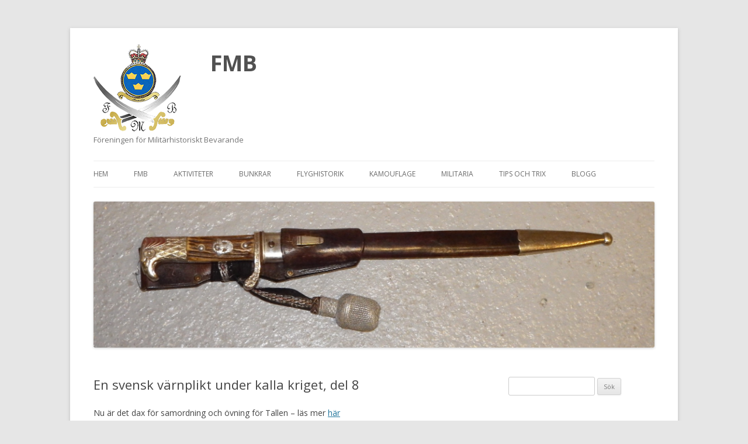

--- FILE ---
content_type: text/html; charset=UTF-8
request_url: http://www.fmb-se.se/en-svensk-varnplikt-under-kalla-kriget-del-8/
body_size: 7630
content:
<!DOCTYPE html>
<!--[if IE 7]>
<html class="ie ie7" lang="sv-SE">
<![endif]-->
<!--[if IE 8]>
<html class="ie ie8" lang="sv-SE">
<![endif]-->
<!--[if !(IE 7) & !(IE 8)]><!-->
<html lang="sv-SE">
<!--<![endif]-->
<head>
<meta charset="UTF-8" />
<meta name="viewport" content="width=device-width" />
<title>En svensk värnplikt under kalla kriget, del 8 | FMB</title>
<link rel="profile" href="https://gmpg.org/xfn/11" />
<link rel="pingback" href="http://www.fmb-se.se/xmlrpc.php">
<!--[if lt IE 9]>
<script src="http://www.fmb-se.se/wp-content/themes/twentytwelve/js/html5.js?ver=3.7.0" type="text/javascript"></script>
<![endif]-->
<meta name='robots' content='max-image-preview:large' />
<link rel='dns-prefetch' href='//fonts.googleapis.com' />
<link rel='dns-prefetch' href='//s.w.org' />
<link href='https://fonts.gstatic.com' crossorigin rel='preconnect' />
<link rel="alternate" type="application/rss+xml" title="FMB &raquo; Webbflöde" href="http://www.fmb-se.se/feed/" />
<link rel="alternate" type="application/rss+xml" title="FMB &raquo; kommentarsflöde" href="http://www.fmb-se.se/comments/feed/" />
<script type="text/javascript">
window._wpemojiSettings = {"baseUrl":"https:\/\/s.w.org\/images\/core\/emoji\/14.0.0\/72x72\/","ext":".png","svgUrl":"https:\/\/s.w.org\/images\/core\/emoji\/14.0.0\/svg\/","svgExt":".svg","source":{"concatemoji":"http:\/\/www.fmb-se.se\/wp-includes\/js\/wp-emoji-release.min.js?ver=6.0.11"}};
/*! This file is auto-generated */
!function(e,a,t){var n,r,o,i=a.createElement("canvas"),p=i.getContext&&i.getContext("2d");function s(e,t){var a=String.fromCharCode,e=(p.clearRect(0,0,i.width,i.height),p.fillText(a.apply(this,e),0,0),i.toDataURL());return p.clearRect(0,0,i.width,i.height),p.fillText(a.apply(this,t),0,0),e===i.toDataURL()}function c(e){var t=a.createElement("script");t.src=e,t.defer=t.type="text/javascript",a.getElementsByTagName("head")[0].appendChild(t)}for(o=Array("flag","emoji"),t.supports={everything:!0,everythingExceptFlag:!0},r=0;r<o.length;r++)t.supports[o[r]]=function(e){if(!p||!p.fillText)return!1;switch(p.textBaseline="top",p.font="600 32px Arial",e){case"flag":return s([127987,65039,8205,9895,65039],[127987,65039,8203,9895,65039])?!1:!s([55356,56826,55356,56819],[55356,56826,8203,55356,56819])&&!s([55356,57332,56128,56423,56128,56418,56128,56421,56128,56430,56128,56423,56128,56447],[55356,57332,8203,56128,56423,8203,56128,56418,8203,56128,56421,8203,56128,56430,8203,56128,56423,8203,56128,56447]);case"emoji":return!s([129777,127995,8205,129778,127999],[129777,127995,8203,129778,127999])}return!1}(o[r]),t.supports.everything=t.supports.everything&&t.supports[o[r]],"flag"!==o[r]&&(t.supports.everythingExceptFlag=t.supports.everythingExceptFlag&&t.supports[o[r]]);t.supports.everythingExceptFlag=t.supports.everythingExceptFlag&&!t.supports.flag,t.DOMReady=!1,t.readyCallback=function(){t.DOMReady=!0},t.supports.everything||(n=function(){t.readyCallback()},a.addEventListener?(a.addEventListener("DOMContentLoaded",n,!1),e.addEventListener("load",n,!1)):(e.attachEvent("onload",n),a.attachEvent("onreadystatechange",function(){"complete"===a.readyState&&t.readyCallback()})),(e=t.source||{}).concatemoji?c(e.concatemoji):e.wpemoji&&e.twemoji&&(c(e.twemoji),c(e.wpemoji)))}(window,document,window._wpemojiSettings);
</script>
<style type="text/css">
img.wp-smiley,
img.emoji {
	display: inline !important;
	border: none !important;
	box-shadow: none !important;
	height: 1em !important;
	width: 1em !important;
	margin: 0 0.07em !important;
	vertical-align: -0.1em !important;
	background: none !important;
	padding: 0 !important;
}
</style>
	<link rel='stylesheet' id='wp-block-library-css'  href='http://www.fmb-se.se/wp-includes/css/dist/block-library/style.min.css?ver=6.0.11' type='text/css' media='all' />
<style id='wp-block-library-theme-inline-css' type='text/css'>
.wp-block-audio figcaption{color:#555;font-size:13px;text-align:center}.is-dark-theme .wp-block-audio figcaption{color:hsla(0,0%,100%,.65)}.wp-block-code{border:1px solid #ccc;border-radius:4px;font-family:Menlo,Consolas,monaco,monospace;padding:.8em 1em}.wp-block-embed figcaption{color:#555;font-size:13px;text-align:center}.is-dark-theme .wp-block-embed figcaption{color:hsla(0,0%,100%,.65)}.blocks-gallery-caption{color:#555;font-size:13px;text-align:center}.is-dark-theme .blocks-gallery-caption{color:hsla(0,0%,100%,.65)}.wp-block-image figcaption{color:#555;font-size:13px;text-align:center}.is-dark-theme .wp-block-image figcaption{color:hsla(0,0%,100%,.65)}.wp-block-pullquote{border-top:4px solid;border-bottom:4px solid;margin-bottom:1.75em;color:currentColor}.wp-block-pullquote__citation,.wp-block-pullquote cite,.wp-block-pullquote footer{color:currentColor;text-transform:uppercase;font-size:.8125em;font-style:normal}.wp-block-quote{border-left:.25em solid;margin:0 0 1.75em;padding-left:1em}.wp-block-quote cite,.wp-block-quote footer{color:currentColor;font-size:.8125em;position:relative;font-style:normal}.wp-block-quote.has-text-align-right{border-left:none;border-right:.25em solid;padding-left:0;padding-right:1em}.wp-block-quote.has-text-align-center{border:none;padding-left:0}.wp-block-quote.is-large,.wp-block-quote.is-style-large,.wp-block-quote.is-style-plain{border:none}.wp-block-search .wp-block-search__label{font-weight:700}:where(.wp-block-group.has-background){padding:1.25em 2.375em}.wp-block-separator.has-css-opacity{opacity:.4}.wp-block-separator{border:none;border-bottom:2px solid;margin-left:auto;margin-right:auto}.wp-block-separator.has-alpha-channel-opacity{opacity:1}.wp-block-separator:not(.is-style-wide):not(.is-style-dots){width:100px}.wp-block-separator.has-background:not(.is-style-dots){border-bottom:none;height:1px}.wp-block-separator.has-background:not(.is-style-wide):not(.is-style-dots){height:2px}.wp-block-table thead{border-bottom:3px solid}.wp-block-table tfoot{border-top:3px solid}.wp-block-table td,.wp-block-table th{padding:.5em;border:1px solid;word-break:normal}.wp-block-table figcaption{color:#555;font-size:13px;text-align:center}.is-dark-theme .wp-block-table figcaption{color:hsla(0,0%,100%,.65)}.wp-block-video figcaption{color:#555;font-size:13px;text-align:center}.is-dark-theme .wp-block-video figcaption{color:hsla(0,0%,100%,.65)}.wp-block-template-part.has-background{padding:1.25em 2.375em;margin-top:0;margin-bottom:0}
</style>
<style id='global-styles-inline-css' type='text/css'>
body{--wp--preset--color--black: #000000;--wp--preset--color--cyan-bluish-gray: #abb8c3;--wp--preset--color--white: #fff;--wp--preset--color--pale-pink: #f78da7;--wp--preset--color--vivid-red: #cf2e2e;--wp--preset--color--luminous-vivid-orange: #ff6900;--wp--preset--color--luminous-vivid-amber: #fcb900;--wp--preset--color--light-green-cyan: #7bdcb5;--wp--preset--color--vivid-green-cyan: #00d084;--wp--preset--color--pale-cyan-blue: #8ed1fc;--wp--preset--color--vivid-cyan-blue: #0693e3;--wp--preset--color--vivid-purple: #9b51e0;--wp--preset--color--blue: #21759b;--wp--preset--color--dark-gray: #444;--wp--preset--color--medium-gray: #9f9f9f;--wp--preset--color--light-gray: #e6e6e6;--wp--preset--gradient--vivid-cyan-blue-to-vivid-purple: linear-gradient(135deg,rgba(6,147,227,1) 0%,rgb(155,81,224) 100%);--wp--preset--gradient--light-green-cyan-to-vivid-green-cyan: linear-gradient(135deg,rgb(122,220,180) 0%,rgb(0,208,130) 100%);--wp--preset--gradient--luminous-vivid-amber-to-luminous-vivid-orange: linear-gradient(135deg,rgba(252,185,0,1) 0%,rgba(255,105,0,1) 100%);--wp--preset--gradient--luminous-vivid-orange-to-vivid-red: linear-gradient(135deg,rgba(255,105,0,1) 0%,rgb(207,46,46) 100%);--wp--preset--gradient--very-light-gray-to-cyan-bluish-gray: linear-gradient(135deg,rgb(238,238,238) 0%,rgb(169,184,195) 100%);--wp--preset--gradient--cool-to-warm-spectrum: linear-gradient(135deg,rgb(74,234,220) 0%,rgb(151,120,209) 20%,rgb(207,42,186) 40%,rgb(238,44,130) 60%,rgb(251,105,98) 80%,rgb(254,248,76) 100%);--wp--preset--gradient--blush-light-purple: linear-gradient(135deg,rgb(255,206,236) 0%,rgb(152,150,240) 100%);--wp--preset--gradient--blush-bordeaux: linear-gradient(135deg,rgb(254,205,165) 0%,rgb(254,45,45) 50%,rgb(107,0,62) 100%);--wp--preset--gradient--luminous-dusk: linear-gradient(135deg,rgb(255,203,112) 0%,rgb(199,81,192) 50%,rgb(65,88,208) 100%);--wp--preset--gradient--pale-ocean: linear-gradient(135deg,rgb(255,245,203) 0%,rgb(182,227,212) 50%,rgb(51,167,181) 100%);--wp--preset--gradient--electric-grass: linear-gradient(135deg,rgb(202,248,128) 0%,rgb(113,206,126) 100%);--wp--preset--gradient--midnight: linear-gradient(135deg,rgb(2,3,129) 0%,rgb(40,116,252) 100%);--wp--preset--duotone--dark-grayscale: url('#wp-duotone-dark-grayscale');--wp--preset--duotone--grayscale: url('#wp-duotone-grayscale');--wp--preset--duotone--purple-yellow: url('#wp-duotone-purple-yellow');--wp--preset--duotone--blue-red: url('#wp-duotone-blue-red');--wp--preset--duotone--midnight: url('#wp-duotone-midnight');--wp--preset--duotone--magenta-yellow: url('#wp-duotone-magenta-yellow');--wp--preset--duotone--purple-green: url('#wp-duotone-purple-green');--wp--preset--duotone--blue-orange: url('#wp-duotone-blue-orange');--wp--preset--font-size--small: 13px;--wp--preset--font-size--medium: 20px;--wp--preset--font-size--large: 36px;--wp--preset--font-size--x-large: 42px;}.has-black-color{color: var(--wp--preset--color--black) !important;}.has-cyan-bluish-gray-color{color: var(--wp--preset--color--cyan-bluish-gray) !important;}.has-white-color{color: var(--wp--preset--color--white) !important;}.has-pale-pink-color{color: var(--wp--preset--color--pale-pink) !important;}.has-vivid-red-color{color: var(--wp--preset--color--vivid-red) !important;}.has-luminous-vivid-orange-color{color: var(--wp--preset--color--luminous-vivid-orange) !important;}.has-luminous-vivid-amber-color{color: var(--wp--preset--color--luminous-vivid-amber) !important;}.has-light-green-cyan-color{color: var(--wp--preset--color--light-green-cyan) !important;}.has-vivid-green-cyan-color{color: var(--wp--preset--color--vivid-green-cyan) !important;}.has-pale-cyan-blue-color{color: var(--wp--preset--color--pale-cyan-blue) !important;}.has-vivid-cyan-blue-color{color: var(--wp--preset--color--vivid-cyan-blue) !important;}.has-vivid-purple-color{color: var(--wp--preset--color--vivid-purple) !important;}.has-black-background-color{background-color: var(--wp--preset--color--black) !important;}.has-cyan-bluish-gray-background-color{background-color: var(--wp--preset--color--cyan-bluish-gray) !important;}.has-white-background-color{background-color: var(--wp--preset--color--white) !important;}.has-pale-pink-background-color{background-color: var(--wp--preset--color--pale-pink) !important;}.has-vivid-red-background-color{background-color: var(--wp--preset--color--vivid-red) !important;}.has-luminous-vivid-orange-background-color{background-color: var(--wp--preset--color--luminous-vivid-orange) !important;}.has-luminous-vivid-amber-background-color{background-color: var(--wp--preset--color--luminous-vivid-amber) !important;}.has-light-green-cyan-background-color{background-color: var(--wp--preset--color--light-green-cyan) !important;}.has-vivid-green-cyan-background-color{background-color: var(--wp--preset--color--vivid-green-cyan) !important;}.has-pale-cyan-blue-background-color{background-color: var(--wp--preset--color--pale-cyan-blue) !important;}.has-vivid-cyan-blue-background-color{background-color: var(--wp--preset--color--vivid-cyan-blue) !important;}.has-vivid-purple-background-color{background-color: var(--wp--preset--color--vivid-purple) !important;}.has-black-border-color{border-color: var(--wp--preset--color--black) !important;}.has-cyan-bluish-gray-border-color{border-color: var(--wp--preset--color--cyan-bluish-gray) !important;}.has-white-border-color{border-color: var(--wp--preset--color--white) !important;}.has-pale-pink-border-color{border-color: var(--wp--preset--color--pale-pink) !important;}.has-vivid-red-border-color{border-color: var(--wp--preset--color--vivid-red) !important;}.has-luminous-vivid-orange-border-color{border-color: var(--wp--preset--color--luminous-vivid-orange) !important;}.has-luminous-vivid-amber-border-color{border-color: var(--wp--preset--color--luminous-vivid-amber) !important;}.has-light-green-cyan-border-color{border-color: var(--wp--preset--color--light-green-cyan) !important;}.has-vivid-green-cyan-border-color{border-color: var(--wp--preset--color--vivid-green-cyan) !important;}.has-pale-cyan-blue-border-color{border-color: var(--wp--preset--color--pale-cyan-blue) !important;}.has-vivid-cyan-blue-border-color{border-color: var(--wp--preset--color--vivid-cyan-blue) !important;}.has-vivid-purple-border-color{border-color: var(--wp--preset--color--vivid-purple) !important;}.has-vivid-cyan-blue-to-vivid-purple-gradient-background{background: var(--wp--preset--gradient--vivid-cyan-blue-to-vivid-purple) !important;}.has-light-green-cyan-to-vivid-green-cyan-gradient-background{background: var(--wp--preset--gradient--light-green-cyan-to-vivid-green-cyan) !important;}.has-luminous-vivid-amber-to-luminous-vivid-orange-gradient-background{background: var(--wp--preset--gradient--luminous-vivid-amber-to-luminous-vivid-orange) !important;}.has-luminous-vivid-orange-to-vivid-red-gradient-background{background: var(--wp--preset--gradient--luminous-vivid-orange-to-vivid-red) !important;}.has-very-light-gray-to-cyan-bluish-gray-gradient-background{background: var(--wp--preset--gradient--very-light-gray-to-cyan-bluish-gray) !important;}.has-cool-to-warm-spectrum-gradient-background{background: var(--wp--preset--gradient--cool-to-warm-spectrum) !important;}.has-blush-light-purple-gradient-background{background: var(--wp--preset--gradient--blush-light-purple) !important;}.has-blush-bordeaux-gradient-background{background: var(--wp--preset--gradient--blush-bordeaux) !important;}.has-luminous-dusk-gradient-background{background: var(--wp--preset--gradient--luminous-dusk) !important;}.has-pale-ocean-gradient-background{background: var(--wp--preset--gradient--pale-ocean) !important;}.has-electric-grass-gradient-background{background: var(--wp--preset--gradient--electric-grass) !important;}.has-midnight-gradient-background{background: var(--wp--preset--gradient--midnight) !important;}.has-small-font-size{font-size: var(--wp--preset--font-size--small) !important;}.has-medium-font-size{font-size: var(--wp--preset--font-size--medium) !important;}.has-large-font-size{font-size: var(--wp--preset--font-size--large) !important;}.has-x-large-font-size{font-size: var(--wp--preset--font-size--x-large) !important;}
</style>
<link rel='stylesheet' id='twentytwelve-fonts-css'  href='https://fonts.googleapis.com/css?family=Open+Sans%3A400italic%2C700italic%2C400%2C700&#038;subset=latin%2Clatin-ext&#038;display=fallback' type='text/css' media='all' />
<link rel='stylesheet' id='twentytwelve-style-css'  href='http://www.fmb-se.se/wp-content/themes/twentytwelve/style.css?ver=20190507' type='text/css' media='all' />
<link rel='stylesheet' id='twentytwelve-block-style-css'  href='http://www.fmb-se.se/wp-content/themes/twentytwelve/css/blocks.css?ver=20190406' type='text/css' media='all' />
<!--[if lt IE 9]>
<link rel='stylesheet' id='twentytwelve-ie-css'  href='http://www.fmb-se.se/wp-content/themes/twentytwelve/css/ie.css?ver=20150214' type='text/css' media='all' />
<![endif]-->
<script type='text/javascript' src='http://www.fmb-se.se/wp-includes/js/jquery/jquery.min.js?ver=3.6.0' id='jquery-core-js'></script>
<script type='text/javascript' src='http://www.fmb-se.se/wp-includes/js/jquery/jquery-migrate.min.js?ver=3.3.2' id='jquery-migrate-js'></script>
<link rel="https://api.w.org/" href="http://www.fmb-se.se/wp-json/" /><link rel="alternate" type="application/json" href="http://www.fmb-se.se/wp-json/wp/v2/posts/2258" /><link rel="EditURI" type="application/rsd+xml" title="RSD" href="http://www.fmb-se.se/xmlrpc.php?rsd" />
<link rel="wlwmanifest" type="application/wlwmanifest+xml" href="http://www.fmb-se.se/wp-includes/wlwmanifest.xml" /> 
<meta name="generator" content="WordPress 6.0.11" />
<link rel="canonical" href="http://www.fmb-se.se/en-svensk-varnplikt-under-kalla-kriget-del-8/" />
<link rel='shortlink' href='http://www.fmb-se.se/?p=2258' />
<link rel="alternate" type="application/json+oembed" href="http://www.fmb-se.se/wp-json/oembed/1.0/embed?url=http%3A%2F%2Fwww.fmb-se.se%2Fen-svensk-varnplikt-under-kalla-kriget-del-8%2F" />
<link rel="alternate" type="text/xml+oembed" href="http://www.fmb-se.se/wp-json/oembed/1.0/embed?url=http%3A%2F%2Fwww.fmb-se.se%2Fen-svensk-varnplikt-under-kalla-kriget-del-8%2F&#038;format=xml" />
		<style type="text/css" id="wp-custom-css">
			/*
Du kan lägga till din egen CSS här.

Tryck på hjälpikonen ovan för att lära dig mer.
*/

.site-title a {
	background: url(http://www.fmb-se.se/images/fmb_logo150x150.png) left center no-repeat;
	padding-left: 200px;
height: 155px;
width: 150px;

}

.site-header h1 {
	font-size: 38px;



}

		</style>
		</head>

<body class="post-template-default single single-post postid-2258 single-format-standard wp-embed-responsive custom-font-enabled single-author">
<svg xmlns="http://www.w3.org/2000/svg" viewBox="0 0 0 0" width="0" height="0" focusable="false" role="none" style="visibility: hidden; position: absolute; left: -9999px; overflow: hidden;" ><defs><filter id="wp-duotone-dark-grayscale"><feColorMatrix color-interpolation-filters="sRGB" type="matrix" values=" .299 .587 .114 0 0 .299 .587 .114 0 0 .299 .587 .114 0 0 .299 .587 .114 0 0 " /><feComponentTransfer color-interpolation-filters="sRGB" ><feFuncR type="table" tableValues="0 0.49803921568627" /><feFuncG type="table" tableValues="0 0.49803921568627" /><feFuncB type="table" tableValues="0 0.49803921568627" /><feFuncA type="table" tableValues="1 1" /></feComponentTransfer><feComposite in2="SourceGraphic" operator="in" /></filter></defs></svg><svg xmlns="http://www.w3.org/2000/svg" viewBox="0 0 0 0" width="0" height="0" focusable="false" role="none" style="visibility: hidden; position: absolute; left: -9999px; overflow: hidden;" ><defs><filter id="wp-duotone-grayscale"><feColorMatrix color-interpolation-filters="sRGB" type="matrix" values=" .299 .587 .114 0 0 .299 .587 .114 0 0 .299 .587 .114 0 0 .299 .587 .114 0 0 " /><feComponentTransfer color-interpolation-filters="sRGB" ><feFuncR type="table" tableValues="0 1" /><feFuncG type="table" tableValues="0 1" /><feFuncB type="table" tableValues="0 1" /><feFuncA type="table" tableValues="1 1" /></feComponentTransfer><feComposite in2="SourceGraphic" operator="in" /></filter></defs></svg><svg xmlns="http://www.w3.org/2000/svg" viewBox="0 0 0 0" width="0" height="0" focusable="false" role="none" style="visibility: hidden; position: absolute; left: -9999px; overflow: hidden;" ><defs><filter id="wp-duotone-purple-yellow"><feColorMatrix color-interpolation-filters="sRGB" type="matrix" values=" .299 .587 .114 0 0 .299 .587 .114 0 0 .299 .587 .114 0 0 .299 .587 .114 0 0 " /><feComponentTransfer color-interpolation-filters="sRGB" ><feFuncR type="table" tableValues="0.54901960784314 0.98823529411765" /><feFuncG type="table" tableValues="0 1" /><feFuncB type="table" tableValues="0.71764705882353 0.25490196078431" /><feFuncA type="table" tableValues="1 1" /></feComponentTransfer><feComposite in2="SourceGraphic" operator="in" /></filter></defs></svg><svg xmlns="http://www.w3.org/2000/svg" viewBox="0 0 0 0" width="0" height="0" focusable="false" role="none" style="visibility: hidden; position: absolute; left: -9999px; overflow: hidden;" ><defs><filter id="wp-duotone-blue-red"><feColorMatrix color-interpolation-filters="sRGB" type="matrix" values=" .299 .587 .114 0 0 .299 .587 .114 0 0 .299 .587 .114 0 0 .299 .587 .114 0 0 " /><feComponentTransfer color-interpolation-filters="sRGB" ><feFuncR type="table" tableValues="0 1" /><feFuncG type="table" tableValues="0 0.27843137254902" /><feFuncB type="table" tableValues="0.5921568627451 0.27843137254902" /><feFuncA type="table" tableValues="1 1" /></feComponentTransfer><feComposite in2="SourceGraphic" operator="in" /></filter></defs></svg><svg xmlns="http://www.w3.org/2000/svg" viewBox="0 0 0 0" width="0" height="0" focusable="false" role="none" style="visibility: hidden; position: absolute; left: -9999px; overflow: hidden;" ><defs><filter id="wp-duotone-midnight"><feColorMatrix color-interpolation-filters="sRGB" type="matrix" values=" .299 .587 .114 0 0 .299 .587 .114 0 0 .299 .587 .114 0 0 .299 .587 .114 0 0 " /><feComponentTransfer color-interpolation-filters="sRGB" ><feFuncR type="table" tableValues="0 0" /><feFuncG type="table" tableValues="0 0.64705882352941" /><feFuncB type="table" tableValues="0 1" /><feFuncA type="table" tableValues="1 1" /></feComponentTransfer><feComposite in2="SourceGraphic" operator="in" /></filter></defs></svg><svg xmlns="http://www.w3.org/2000/svg" viewBox="0 0 0 0" width="0" height="0" focusable="false" role="none" style="visibility: hidden; position: absolute; left: -9999px; overflow: hidden;" ><defs><filter id="wp-duotone-magenta-yellow"><feColorMatrix color-interpolation-filters="sRGB" type="matrix" values=" .299 .587 .114 0 0 .299 .587 .114 0 0 .299 .587 .114 0 0 .299 .587 .114 0 0 " /><feComponentTransfer color-interpolation-filters="sRGB" ><feFuncR type="table" tableValues="0.78039215686275 1" /><feFuncG type="table" tableValues="0 0.94901960784314" /><feFuncB type="table" tableValues="0.35294117647059 0.47058823529412" /><feFuncA type="table" tableValues="1 1" /></feComponentTransfer><feComposite in2="SourceGraphic" operator="in" /></filter></defs></svg><svg xmlns="http://www.w3.org/2000/svg" viewBox="0 0 0 0" width="0" height="0" focusable="false" role="none" style="visibility: hidden; position: absolute; left: -9999px; overflow: hidden;" ><defs><filter id="wp-duotone-purple-green"><feColorMatrix color-interpolation-filters="sRGB" type="matrix" values=" .299 .587 .114 0 0 .299 .587 .114 0 0 .299 .587 .114 0 0 .299 .587 .114 0 0 " /><feComponentTransfer color-interpolation-filters="sRGB" ><feFuncR type="table" tableValues="0.65098039215686 0.40392156862745" /><feFuncG type="table" tableValues="0 1" /><feFuncB type="table" tableValues="0.44705882352941 0.4" /><feFuncA type="table" tableValues="1 1" /></feComponentTransfer><feComposite in2="SourceGraphic" operator="in" /></filter></defs></svg><svg xmlns="http://www.w3.org/2000/svg" viewBox="0 0 0 0" width="0" height="0" focusable="false" role="none" style="visibility: hidden; position: absolute; left: -9999px; overflow: hidden;" ><defs><filter id="wp-duotone-blue-orange"><feColorMatrix color-interpolation-filters="sRGB" type="matrix" values=" .299 .587 .114 0 0 .299 .587 .114 0 0 .299 .587 .114 0 0 .299 .587 .114 0 0 " /><feComponentTransfer color-interpolation-filters="sRGB" ><feFuncR type="table" tableValues="0.098039215686275 1" /><feFuncG type="table" tableValues="0 0.66274509803922" /><feFuncB type="table" tableValues="0.84705882352941 0.41960784313725" /><feFuncA type="table" tableValues="1 1" /></feComponentTransfer><feComposite in2="SourceGraphic" operator="in" /></filter></defs></svg><div id="page" class="hfeed site">
	<header id="masthead" class="site-header">
		<hgroup>
			<h1 class="site-title"><a href="http://www.fmb-se.se/" title="FMB" rel="home">FMB</a></h1>
			<h2 class="site-description">Föreningen för Militärhistoriskt Bevarande</h2>
		</hgroup>

		<nav id="site-navigation" class="main-navigation">
			<button class="menu-toggle">Meny</button>
			<a class="assistive-text" href="#content" title="Hoppa till innehåll">Hoppa till innehåll</a>
			<div class="menu-meny-1-container"><ul id="menu-meny-1" class="nav-menu"><li id="menu-item-19" class="menu-item menu-item-type-custom menu-item-object-custom menu-item-home menu-item-19"><a href="http://www.fmb-se.se/">Hem</a></li>
<li id="menu-item-20" class="menu-item menu-item-type-post_type menu-item-object-page menu-item-has-children menu-item-20"><a href="http://www.fmb-se.se/fmb/">FMB</a>
<ul class="sub-menu">
	<li id="menu-item-2268" class="menu-item menu-item-type-post_type menu-item-object-page menu-item-2268"><a href="http://www.fmb-se.se/blogg/">Blogg</a></li>
	<li id="menu-item-896" class="menu-item menu-item-type-post_type menu-item-object-page menu-item-896"><a href="http://www.fmb-se.se/kontakta-oss/">Kontakta oss</a></li>
	<li id="menu-item-24" class="menu-item menu-item-type-post_type menu-item-object-page menu-item-24"><a href="http://www.fmb-se.se/medlemskap/">Medlemskap</a></li>
</ul>
</li>
<li id="menu-item-1708" class="menu-item menu-item-type-post_type menu-item-object-page menu-item-has-children menu-item-1708"><a href="http://www.fmb-se.se/aktiviteter-2/">Aktiviteter</a>
<ul class="sub-menu">
	<li id="menu-item-46" class="menu-item menu-item-type-post_type menu-item-object-page menu-item-46"><a href="http://www.fmb-se.se/foreningstraffar/">Föreningsträffar</a></li>
	<li id="menu-item-1432" class="menu-item menu-item-type-post_type menu-item-object-page menu-item-1432"><a href="http://www.fmb-se.se/aktiviteter/">FMB-aktiviteter</a></li>
	<li id="menu-item-129" class="menu-item menu-item-type-post_type menu-item-object-page menu-item-129"><a href="http://www.fmb-se.se/kommande-traffar/">Kommande träffar</a></li>
</ul>
</li>
<li id="menu-item-133" class="menu-item menu-item-type-post_type menu-item-object-page menu-item-has-children menu-item-133"><a href="http://www.fmb-se.se/bunkrar/">Bunkrar</a>
<ul class="sub-menu">
	<li id="menu-item-985" class="menu-item menu-item-type-post_type menu-item-object-page menu-item-985"><a href="http://www.fmb-se.se/lupinen/">Lupinen</a></li>
	<li id="menu-item-88" class="menu-item menu-item-type-post_type menu-item-object-page menu-item-88"><a href="http://www.fmb-se.se/skyttevarn/">Skyttevärn</a></li>
	<li id="menu-item-1458" class="menu-item menu-item-type-post_type menu-item-object-page menu-item-1458"><a href="http://www.fmb-se.se/skyddsrum/">Skyddsrum</a></li>
</ul>
</li>
<li id="menu-item-608" class="menu-item menu-item-type-post_type menu-item-object-page menu-item-has-children menu-item-608"><a href="http://www.fmb-se.se/flyghistorik/">Flyghistorik</a>
<ul class="sub-menu">
	<li id="menu-item-67" class="menu-item menu-item-type-post_type menu-item-object-page menu-item-67"><a href="http://www.fmb-se.se/an-2/">An-2</a></li>
	<li id="menu-item-68" class="menu-item menu-item-type-post_type menu-item-object-page menu-item-68"><a href="http://www.fmb-se.se/yak-52/">YAK – 52</a></li>
	<li id="menu-item-253" class="menu-item menu-item-type-post_type menu-item-object-page menu-item-253"><a href="http://www.fmb-se.se/draken/">Draken</a></li>
</ul>
</li>
<li id="menu-item-1444" class="menu-item menu-item-type-post_type menu-item-object-page menu-item-1444"><a href="http://www.fmb-se.se/kamouflage/">Kamouflage</a></li>
<li id="menu-item-39" class="menu-item menu-item-type-post_type menu-item-object-page menu-item-has-children menu-item-39"><a href="http://www.fmb-se.se/militaria/">Militaria</a>
<ul class="sub-menu">
	<li id="menu-item-37" class="menu-item menu-item-type-post_type menu-item-object-page menu-item-37"><a href="http://www.fmb-se.se/uniformer/">Uniformer</a></li>
	<li id="menu-item-1630" class="menu-item menu-item-type-post_type menu-item-object-page menu-item-has-children menu-item-1630"><a href="http://www.fmb-se.se/fordon/">Fordon</a>
	<ul class="sub-menu">
		<li id="menu-item-1632" class="menu-item menu-item-type-post_type menu-item-object-page menu-item-1632"><a href="http://www.fmb-se.se/fordon/mc/">MC</a></li>
	</ul>
</li>
	<li id="menu-item-74" class="menu-item menu-item-type-post_type menu-item-object-page menu-item-74"><a href="http://www.fmb-se.se/vapen/">Historiskt skytte</a></li>
	<li id="menu-item-201" class="menu-item menu-item-type-post_type menu-item-object-page menu-item-201"><a href="http://www.fmb-se.se/lite-av-varje/">Lite av varje</a></li>
	<li id="menu-item-1003" class="menu-item menu-item-type-post_type menu-item-object-page menu-item-1003"><a href="http://www.fmb-se.se/lumparminnen/">Lumparminnen</a></li>
</ul>
</li>
<li id="menu-item-353" class="menu-item menu-item-type-post_type menu-item-object-page menu-item-353"><a href="http://www.fmb-se.se/tips-och-trix/">Tips och trix</a></li>
<li id="menu-item-2292" class="menu-item menu-item-type-post_type menu-item-object-page menu-item-2292"><a href="http://www.fmb-se.se/blogg/">Blogg</a></li>
</ul></div>		</nav><!-- #site-navigation -->

				<a href="http://www.fmb-se.se/"><img src="http://www.fmb-se.se/wp-content/uploads/2017/02/cropped-fmb.jpg" class="header-image" width="2000" height="521" alt="FMB" /></a>
			</header><!-- #masthead -->

	<div id="main" class="wrapper">

	<div id="primary" class="site-content">
		<div id="content" role="main">

			
				
	<article id="post-2258" class="post-2258 post type-post status-publish format-standard hentry category-lumparminnen">
				<header class="entry-header">
			
						<h1 class="entry-title">En svensk värnplikt under kalla kriget, del 8</h1>
								</header><!-- .entry-header -->

				<div class="entry-content">
			
<p>Nu är det dax för samordning och övning för Tallen &#8211; läs mer <a href="http://www.fmb-se.se/lumparminnen/">här</a></p>
					</div><!-- .entry-content -->
		
		<footer class="entry-meta">
			Detta inlägg postades i <a href="http://www.fmb-se.se/category/lumparminnen/" rel="category tag">Lumparminnen</a> den <a href="http://www.fmb-se.se/en-svensk-varnplikt-under-kalla-kriget-del-8/" title="12:08" rel="bookmark"><time class="entry-date" datetime="2022-04-28T12:08:52+02:00">28 april, 2022</time></a><span class="by-author"> av <span class="author vcard"><a class="url fn n" href="http://www.fmb-se.se/author/fmbse/" title="Visa alla inlägg av fmbse" rel="author">fmbse</a></span></span>.								</footer><!-- .entry-meta -->
	</article><!-- #post -->

				<nav class="nav-single">
					<h3 class="assistive-text">Inläggsnavigering</h3>
					<span class="nav-previous"><a href="http://www.fmb-se.se/kina-och-kalla-kriget/" rel="prev"><span class="meta-nav">&larr;</span> Kina och kalla kriget</a></span>
					<span class="nav-next"><a href="http://www.fmb-se.se/spionen-karin-lannby/" rel="next">Spionen Karin Lannby <span class="meta-nav">&rarr;</span></a></span>
				</nav><!-- .nav-single -->

				
<div id="comments" class="comments-area">

	
	
	
</div><!-- #comments .comments-area -->

			
		</div><!-- #content -->
	</div><!-- #primary -->


			<div id="secondary" class="widget-area" role="complementary">
			<aside id="search-2" class="widget widget_search"><form role="search" method="get" id="searchform" class="searchform" action="http://www.fmb-se.se/">
				<div>
					<label class="screen-reader-text" for="s">Sök efter:</label>
					<input type="text" value="" name="s" id="s" />
					<input type="submit" id="searchsubmit" value="Sök" />
				</div>
			</form></aside>
		<aside id="recent-posts-2" class="widget widget_recent_entries">
		<h3 class="widget-title">Nyheter</h3>
		<ul>
											<li>
					<a href="http://www.fmb-se.se/hemsida/">Hemsida</a>
											<span class="post-date">1 december, 2025</span>
									</li>
											<li>
					<a href="http://www.fmb-se.se/bloggen/">Bloggen</a>
											<span class="post-date">13 oktober, 2025</span>
									</li>
											<li>
					<a href="http://www.fmb-se.se/marten-memorial/">Mårten Memorial</a>
											<span class="post-date">10 juni, 2025</span>
									</li>
											<li>
					<a href="http://www.fmb-se.se/militaria/">Militaria</a>
											<span class="post-date">3 mars, 2025</span>
									</li>
											<li>
					<a href="http://www.fmb-se.se/god-jul/">God Jul!</a>
											<span class="post-date">10 december, 2024</span>
									</li>
					</ul>

		</aside><aside id="archives-2" class="widget widget_archive"><h3 class="widget-title">Arkiv</h3>
			<ul>
					<li><a href='http://www.fmb-se.se/2025/12/'>december 2025</a>&nbsp;(1)</li>
	<li><a href='http://www.fmb-se.se/2025/10/'>oktober 2025</a>&nbsp;(1)</li>
	<li><a href='http://www.fmb-se.se/2025/06/'>juni 2025</a>&nbsp;(1)</li>
	<li><a href='http://www.fmb-se.se/2025/03/'>mars 2025</a>&nbsp;(1)</li>
	<li><a href='http://www.fmb-se.se/2024/12/'>december 2024</a>&nbsp;(1)</li>
	<li><a href='http://www.fmb-se.se/2024/11/'>november 2024</a>&nbsp;(1)</li>
	<li><a href='http://www.fmb-se.se/2024/10/'>oktober 2024</a>&nbsp;(2)</li>
	<li><a href='http://www.fmb-se.se/2024/08/'>augusti 2024</a>&nbsp;(1)</li>
	<li><a href='http://www.fmb-se.se/2024/07/'>juli 2024</a>&nbsp;(1)</li>
	<li><a href='http://www.fmb-se.se/2024/06/'>juni 2024</a>&nbsp;(1)</li>
	<li><a href='http://www.fmb-se.se/2024/04/'>april 2024</a>&nbsp;(1)</li>
	<li><a href='http://www.fmb-se.se/2024/02/'>februari 2024</a>&nbsp;(2)</li>
	<li><a href='http://www.fmb-se.se/2023/11/'>november 2023</a>&nbsp;(1)</li>
	<li><a href='http://www.fmb-se.se/2023/10/'>oktober 2023</a>&nbsp;(1)</li>
	<li><a href='http://www.fmb-se.se/2023/09/'>september 2023</a>&nbsp;(1)</li>
	<li><a href='http://www.fmb-se.se/2023/08/'>augusti 2023</a>&nbsp;(1)</li>
	<li><a href='http://www.fmb-se.se/2023/06/'>juni 2023</a>&nbsp;(1)</li>
	<li><a href='http://www.fmb-se.se/2023/05/'>maj 2023</a>&nbsp;(1)</li>
	<li><a href='http://www.fmb-se.se/2023/04/'>april 2023</a>&nbsp;(3)</li>
	<li><a href='http://www.fmb-se.se/2023/03/'>mars 2023</a>&nbsp;(2)</li>
	<li><a href='http://www.fmb-se.se/2023/02/'>februari 2023</a>&nbsp;(1)</li>
	<li><a href='http://www.fmb-se.se/2023/01/'>januari 2023</a>&nbsp;(1)</li>
	<li><a href='http://www.fmb-se.se/2022/12/'>december 2022</a>&nbsp;(1)</li>
	<li><a href='http://www.fmb-se.se/2022/11/'>november 2022</a>&nbsp;(2)</li>
	<li><a href='http://www.fmb-se.se/2022/10/'>oktober 2022</a>&nbsp;(3)</li>
	<li><a href='http://www.fmb-se.se/2022/09/'>september 2022</a>&nbsp;(1)</li>
	<li><a href='http://www.fmb-se.se/2022/08/'>augusti 2022</a>&nbsp;(1)</li>
	<li><a href='http://www.fmb-se.se/2022/07/'>juli 2022</a>&nbsp;(2)</li>
	<li><a href='http://www.fmb-se.se/2022/06/'>juni 2022</a>&nbsp;(2)</li>
	<li><a href='http://www.fmb-se.se/2022/04/'>april 2022</a>&nbsp;(2)</li>
	<li><a href='http://www.fmb-se.se/2022/03/'>mars 2022</a>&nbsp;(2)</li>
	<li><a href='http://www.fmb-se.se/2022/02/'>februari 2022</a>&nbsp;(2)</li>
	<li><a href='http://www.fmb-se.se/2022/01/'>januari 2022</a>&nbsp;(4)</li>
	<li><a href='http://www.fmb-se.se/2021/12/'>december 2021</a>&nbsp;(4)</li>
	<li><a href='http://www.fmb-se.se/2021/11/'>november 2021</a>&nbsp;(2)</li>
	<li><a href='http://www.fmb-se.se/2021/10/'>oktober 2021</a>&nbsp;(1)</li>
	<li><a href='http://www.fmb-se.se/2021/09/'>september 2021</a>&nbsp;(1)</li>
	<li><a href='http://www.fmb-se.se/2021/08/'>augusti 2021</a>&nbsp;(3)</li>
	<li><a href='http://www.fmb-se.se/2021/05/'>maj 2021</a>&nbsp;(2)</li>
	<li><a href='http://www.fmb-se.se/2021/04/'>april 2021</a>&nbsp;(2)</li>
	<li><a href='http://www.fmb-se.se/2021/03/'>mars 2021</a>&nbsp;(2)</li>
	<li><a href='http://www.fmb-se.se/2021/02/'>februari 2021</a>&nbsp;(3)</li>
	<li><a href='http://www.fmb-se.se/2021/01/'>januari 2021</a>&nbsp;(2)</li>
	<li><a href='http://www.fmb-se.se/2020/12/'>december 2020</a>&nbsp;(1)</li>
	<li><a href='http://www.fmb-se.se/2020/11/'>november 2020</a>&nbsp;(1)</li>
	<li><a href='http://www.fmb-se.se/2020/10/'>oktober 2020</a>&nbsp;(1)</li>
	<li><a href='http://www.fmb-se.se/2020/09/'>september 2020</a>&nbsp;(2)</li>
	<li><a href='http://www.fmb-se.se/2020/08/'>augusti 2020</a>&nbsp;(1)</li>
	<li><a href='http://www.fmb-se.se/2020/07/'>juli 2020</a>&nbsp;(2)</li>
	<li><a href='http://www.fmb-se.se/2020/05/'>maj 2020</a>&nbsp;(2)</li>
	<li><a href='http://www.fmb-se.se/2020/04/'>april 2020</a>&nbsp;(1)</li>
	<li><a href='http://www.fmb-se.se/2020/03/'>mars 2020</a>&nbsp;(1)</li>
	<li><a href='http://www.fmb-se.se/2020/02/'>februari 2020</a>&nbsp;(1)</li>
	<li><a href='http://www.fmb-se.se/2020/01/'>januari 2020</a>&nbsp;(2)</li>
	<li><a href='http://www.fmb-se.se/2019/11/'>november 2019</a>&nbsp;(2)</li>
	<li><a href='http://www.fmb-se.se/2019/10/'>oktober 2019</a>&nbsp;(1)</li>
	<li><a href='http://www.fmb-se.se/2019/09/'>september 2019</a>&nbsp;(2)</li>
	<li><a href='http://www.fmb-se.se/2019/08/'>augusti 2019</a>&nbsp;(1)</li>
	<li><a href='http://www.fmb-se.se/2019/07/'>juli 2019</a>&nbsp;(2)</li>
	<li><a href='http://www.fmb-se.se/2019/06/'>juni 2019</a>&nbsp;(1)</li>
	<li><a href='http://www.fmb-se.se/2019/05/'>maj 2019</a>&nbsp;(2)</li>
	<li><a href='http://www.fmb-se.se/2019/03/'>mars 2019</a>&nbsp;(1)</li>
	<li><a href='http://www.fmb-se.se/2019/01/'>januari 2019</a>&nbsp;(1)</li>
	<li><a href='http://www.fmb-se.se/2018/12/'>december 2018</a>&nbsp;(3)</li>
	<li><a href='http://www.fmb-se.se/2018/10/'>oktober 2018</a>&nbsp;(1)</li>
	<li><a href='http://www.fmb-se.se/2018/07/'>juli 2018</a>&nbsp;(1)</li>
	<li><a href='http://www.fmb-se.se/2018/05/'>maj 2018</a>&nbsp;(1)</li>
	<li><a href='http://www.fmb-se.se/2018/04/'>april 2018</a>&nbsp;(2)</li>
	<li><a href='http://www.fmb-se.se/2018/02/'>februari 2018</a>&nbsp;(1)</li>
	<li><a href='http://www.fmb-se.se/2017/12/'>december 2017</a>&nbsp;(1)</li>
	<li><a href='http://www.fmb-se.se/2017/11/'>november 2017</a>&nbsp;(3)</li>
	<li><a href='http://www.fmb-se.se/2017/09/'>september 2017</a>&nbsp;(4)</li>
	<li><a href='http://www.fmb-se.se/2017/08/'>augusti 2017</a>&nbsp;(2)</li>
	<li><a href='http://www.fmb-se.se/2017/07/'>juli 2017</a>&nbsp;(2)</li>
	<li><a href='http://www.fmb-se.se/2017/05/'>maj 2017</a>&nbsp;(2)</li>
	<li><a href='http://www.fmb-se.se/2017/04/'>april 2017</a>&nbsp;(1)</li>
	<li><a href='http://www.fmb-se.se/2017/03/'>mars 2017</a>&nbsp;(4)</li>
	<li><a href='http://www.fmb-se.se/2017/02/'>februari 2017</a>&nbsp;(1)</li>
	<li><a href='http://www.fmb-se.se/2017/01/'>januari 2017</a>&nbsp;(1)</li>
	<li><a href='http://www.fmb-se.se/2016/12/'>december 2016</a>&nbsp;(1)</li>
	<li><a href='http://www.fmb-se.se/2016/10/'>oktober 2016</a>&nbsp;(3)</li>
	<li><a href='http://www.fmb-se.se/2016/09/'>september 2016</a>&nbsp;(2)</li>
	<li><a href='http://www.fmb-se.se/2016/07/'>juli 2016</a>&nbsp;(3)</li>
	<li><a href='http://www.fmb-se.se/2016/05/'>maj 2016</a>&nbsp;(1)</li>
	<li><a href='http://www.fmb-se.se/2016/04/'>april 2016</a>&nbsp;(2)</li>
	<li><a href='http://www.fmb-se.se/2016/03/'>mars 2016</a>&nbsp;(6)</li>
	<li><a href='http://www.fmb-se.se/2016/02/'>februari 2016</a>&nbsp;(6)</li>
	<li><a href='http://www.fmb-se.se/2015/12/'>december 2015</a>&nbsp;(4)</li>
	<li><a href='http://www.fmb-se.se/2015/11/'>november 2015</a>&nbsp;(4)</li>
	<li><a href='http://www.fmb-se.se/2015/10/'>oktober 2015</a>&nbsp;(5)</li>
	<li><a href='http://www.fmb-se.se/2015/09/'>september 2015</a>&nbsp;(3)</li>
	<li><a href='http://www.fmb-se.se/2015/08/'>augusti 2015</a>&nbsp;(4)</li>
	<li><a href='http://www.fmb-se.se/2015/07/'>juli 2015</a>&nbsp;(3)</li>
	<li><a href='http://www.fmb-se.se/2015/05/'>maj 2015</a>&nbsp;(1)</li>
	<li><a href='http://www.fmb-se.se/2015/03/'>mars 2015</a>&nbsp;(1)</li>
	<li><a href='http://www.fmb-se.se/2014/11/'>november 2014</a>&nbsp;(1)</li>
			</ul>

			</aside>		</div><!-- #secondary -->
		</div><!-- #main .wrapper -->
	<footer id="colophon" role="contentinfo">
		<div class="site-info">
									<a href="https://wordpress.org/" class="imprint" title="Semantisk personlig publiceringsplattform">
				Drivs med WordPress			</a>
		</div><!-- .site-info -->
	</footer><!-- #colophon -->
</div><!-- #page -->

<script type='text/javascript' src='http://www.fmb-se.se/wp-content/themes/twentytwelve/js/navigation.js?ver=20141205' id='twentytwelve-navigation-js'></script>
</body>
</html>
